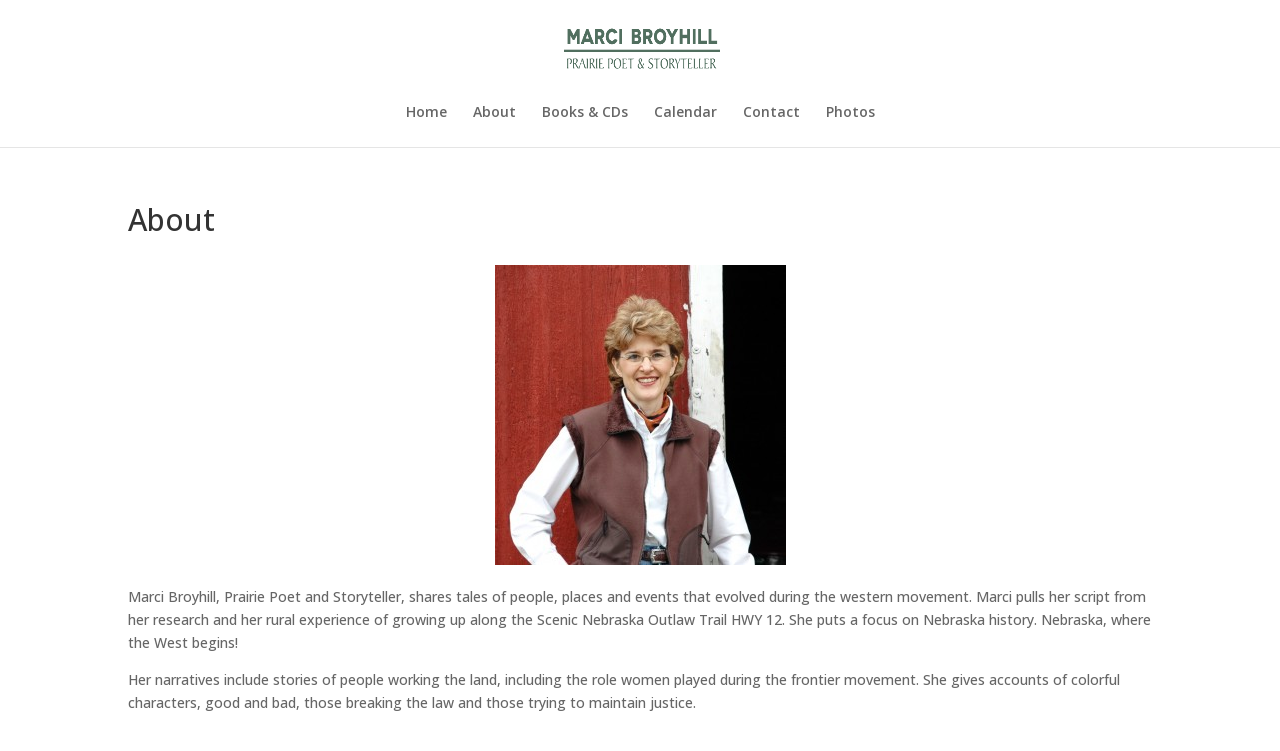

--- FILE ---
content_type: text/html; charset=UTF-8
request_url: http://marcibroyhill.com/about/
body_size: 9181
content:
<!DOCTYPE html>
<html lang="en-US">
<head>
	<meta charset="UTF-8" />
<meta http-equiv="X-UA-Compatible" content="IE=edge">
	<link rel="pingback" href="http://marcibroyhill.com/xmlrpc.php" />

	<script type="text/javascript">
		document.documentElement.className = 'js';
	</script>

	<script>var et_site_url='http://marcibroyhill.com';var et_post_id='97';function et_core_page_resource_fallback(a,b){"undefined"===typeof b&&(b=a.sheet.cssRules&&0===a.sheet.cssRules.length);b&&(a.onerror=null,a.onload=null,a.href?a.href=et_site_url+"/?et_core_page_resource="+a.id+et_post_id:a.src&&(a.src=et_site_url+"/?et_core_page_resource="+a.id+et_post_id))}
</script><title>About | Marci Broyhill - Prairie Poet</title>
<meta name='robots' content='max-image-preview:large' />
<link rel='dns-prefetch' href='//fonts.googleapis.com' />
<link rel="alternate" type="application/rss+xml" title="Marci Broyhill - Prairie Poet &raquo; Feed" href="http://marcibroyhill.com/feed/" />
<link rel="alternate" type="application/rss+xml" title="Marci Broyhill - Prairie Poet &raquo; Comments Feed" href="http://marcibroyhill.com/comments/feed/" />
<script type="text/javascript">
window._wpemojiSettings = {"baseUrl":"https:\/\/s.w.org\/images\/core\/emoji\/14.0.0\/72x72\/","ext":".png","svgUrl":"https:\/\/s.w.org\/images\/core\/emoji\/14.0.0\/svg\/","svgExt":".svg","source":{"concatemoji":"http:\/\/marcibroyhill.com\/wp-includes\/js\/wp-emoji-release.min.js?ver=6.2.8"}};
/*! This file is auto-generated */
!function(e,a,t){var n,r,o,i=a.createElement("canvas"),p=i.getContext&&i.getContext("2d");function s(e,t){p.clearRect(0,0,i.width,i.height),p.fillText(e,0,0);e=i.toDataURL();return p.clearRect(0,0,i.width,i.height),p.fillText(t,0,0),e===i.toDataURL()}function c(e){var t=a.createElement("script");t.src=e,t.defer=t.type="text/javascript",a.getElementsByTagName("head")[0].appendChild(t)}for(o=Array("flag","emoji"),t.supports={everything:!0,everythingExceptFlag:!0},r=0;r<o.length;r++)t.supports[o[r]]=function(e){if(p&&p.fillText)switch(p.textBaseline="top",p.font="600 32px Arial",e){case"flag":return s("\ud83c\udff3\ufe0f\u200d\u26a7\ufe0f","\ud83c\udff3\ufe0f\u200b\u26a7\ufe0f")?!1:!s("\ud83c\uddfa\ud83c\uddf3","\ud83c\uddfa\u200b\ud83c\uddf3")&&!s("\ud83c\udff4\udb40\udc67\udb40\udc62\udb40\udc65\udb40\udc6e\udb40\udc67\udb40\udc7f","\ud83c\udff4\u200b\udb40\udc67\u200b\udb40\udc62\u200b\udb40\udc65\u200b\udb40\udc6e\u200b\udb40\udc67\u200b\udb40\udc7f");case"emoji":return!s("\ud83e\udef1\ud83c\udffb\u200d\ud83e\udef2\ud83c\udfff","\ud83e\udef1\ud83c\udffb\u200b\ud83e\udef2\ud83c\udfff")}return!1}(o[r]),t.supports.everything=t.supports.everything&&t.supports[o[r]],"flag"!==o[r]&&(t.supports.everythingExceptFlag=t.supports.everythingExceptFlag&&t.supports[o[r]]);t.supports.everythingExceptFlag=t.supports.everythingExceptFlag&&!t.supports.flag,t.DOMReady=!1,t.readyCallback=function(){t.DOMReady=!0},t.supports.everything||(n=function(){t.readyCallback()},a.addEventListener?(a.addEventListener("DOMContentLoaded",n,!1),e.addEventListener("load",n,!1)):(e.attachEvent("onload",n),a.attachEvent("onreadystatechange",function(){"complete"===a.readyState&&t.readyCallback()})),(e=t.source||{}).concatemoji?c(e.concatemoji):e.wpemoji&&e.twemoji&&(c(e.twemoji),c(e.wpemoji)))}(window,document,window._wpemojiSettings);
</script>
<meta content="Divi v.4.5.3" name="generator"/><style type="text/css">
img.wp-smiley,
img.emoji {
	display: inline !important;
	border: none !important;
	box-shadow: none !important;
	height: 1em !important;
	width: 1em !important;
	margin: 0 0.07em !important;
	vertical-align: -0.1em !important;
	background: none !important;
	padding: 0 !important;
}
</style>
	<link rel='stylesheet' id='twb-open-sans-css' href='https://fonts.googleapis.com/css?family=Open+Sans%3A300%2C400%2C500%2C600%2C700%2C800&#038;display=swap&#038;ver=6.2.8' type='text/css' media='all' />
<link rel='stylesheet' id='twbbwg-global-css' href='http://marcibroyhill.com/wp-content/plugins/photo-gallery/booster/assets/css/global.css?ver=1.0.0' type='text/css' media='all' />
<link rel='stylesheet' id='wp-block-library-css' href='http://marcibroyhill.com/wp-includes/css/dist/block-library/style.min.css?ver=6.2.8' type='text/css' media='all' />
<link rel='stylesheet' id='classic-theme-styles-css' href='http://marcibroyhill.com/wp-includes/css/classic-themes.min.css?ver=6.2.8' type='text/css' media='all' />
<style id='global-styles-inline-css' type='text/css'>
body{--wp--preset--color--black: #000000;--wp--preset--color--cyan-bluish-gray: #abb8c3;--wp--preset--color--white: #ffffff;--wp--preset--color--pale-pink: #f78da7;--wp--preset--color--vivid-red: #cf2e2e;--wp--preset--color--luminous-vivid-orange: #ff6900;--wp--preset--color--luminous-vivid-amber: #fcb900;--wp--preset--color--light-green-cyan: #7bdcb5;--wp--preset--color--vivid-green-cyan: #00d084;--wp--preset--color--pale-cyan-blue: #8ed1fc;--wp--preset--color--vivid-cyan-blue: #0693e3;--wp--preset--color--vivid-purple: #9b51e0;--wp--preset--gradient--vivid-cyan-blue-to-vivid-purple: linear-gradient(135deg,rgba(6,147,227,1) 0%,rgb(155,81,224) 100%);--wp--preset--gradient--light-green-cyan-to-vivid-green-cyan: linear-gradient(135deg,rgb(122,220,180) 0%,rgb(0,208,130) 100%);--wp--preset--gradient--luminous-vivid-amber-to-luminous-vivid-orange: linear-gradient(135deg,rgba(252,185,0,1) 0%,rgba(255,105,0,1) 100%);--wp--preset--gradient--luminous-vivid-orange-to-vivid-red: linear-gradient(135deg,rgba(255,105,0,1) 0%,rgb(207,46,46) 100%);--wp--preset--gradient--very-light-gray-to-cyan-bluish-gray: linear-gradient(135deg,rgb(238,238,238) 0%,rgb(169,184,195) 100%);--wp--preset--gradient--cool-to-warm-spectrum: linear-gradient(135deg,rgb(74,234,220) 0%,rgb(151,120,209) 20%,rgb(207,42,186) 40%,rgb(238,44,130) 60%,rgb(251,105,98) 80%,rgb(254,248,76) 100%);--wp--preset--gradient--blush-light-purple: linear-gradient(135deg,rgb(255,206,236) 0%,rgb(152,150,240) 100%);--wp--preset--gradient--blush-bordeaux: linear-gradient(135deg,rgb(254,205,165) 0%,rgb(254,45,45) 50%,rgb(107,0,62) 100%);--wp--preset--gradient--luminous-dusk: linear-gradient(135deg,rgb(255,203,112) 0%,rgb(199,81,192) 50%,rgb(65,88,208) 100%);--wp--preset--gradient--pale-ocean: linear-gradient(135deg,rgb(255,245,203) 0%,rgb(182,227,212) 50%,rgb(51,167,181) 100%);--wp--preset--gradient--electric-grass: linear-gradient(135deg,rgb(202,248,128) 0%,rgb(113,206,126) 100%);--wp--preset--gradient--midnight: linear-gradient(135deg,rgb(2,3,129) 0%,rgb(40,116,252) 100%);--wp--preset--duotone--dark-grayscale: url('#wp-duotone-dark-grayscale');--wp--preset--duotone--grayscale: url('#wp-duotone-grayscale');--wp--preset--duotone--purple-yellow: url('#wp-duotone-purple-yellow');--wp--preset--duotone--blue-red: url('#wp-duotone-blue-red');--wp--preset--duotone--midnight: url('#wp-duotone-midnight');--wp--preset--duotone--magenta-yellow: url('#wp-duotone-magenta-yellow');--wp--preset--duotone--purple-green: url('#wp-duotone-purple-green');--wp--preset--duotone--blue-orange: url('#wp-duotone-blue-orange');--wp--preset--font-size--small: 13px;--wp--preset--font-size--medium: 20px;--wp--preset--font-size--large: 36px;--wp--preset--font-size--x-large: 42px;--wp--preset--spacing--20: 0.44rem;--wp--preset--spacing--30: 0.67rem;--wp--preset--spacing--40: 1rem;--wp--preset--spacing--50: 1.5rem;--wp--preset--spacing--60: 2.25rem;--wp--preset--spacing--70: 3.38rem;--wp--preset--spacing--80: 5.06rem;--wp--preset--shadow--natural: 6px 6px 9px rgba(0, 0, 0, 0.2);--wp--preset--shadow--deep: 12px 12px 50px rgba(0, 0, 0, 0.4);--wp--preset--shadow--sharp: 6px 6px 0px rgba(0, 0, 0, 0.2);--wp--preset--shadow--outlined: 6px 6px 0px -3px rgba(255, 255, 255, 1), 6px 6px rgba(0, 0, 0, 1);--wp--preset--shadow--crisp: 6px 6px 0px rgba(0, 0, 0, 1);}:where(.is-layout-flex){gap: 0.5em;}body .is-layout-flow > .alignleft{float: left;margin-inline-start: 0;margin-inline-end: 2em;}body .is-layout-flow > .alignright{float: right;margin-inline-start: 2em;margin-inline-end: 0;}body .is-layout-flow > .aligncenter{margin-left: auto !important;margin-right: auto !important;}body .is-layout-constrained > .alignleft{float: left;margin-inline-start: 0;margin-inline-end: 2em;}body .is-layout-constrained > .alignright{float: right;margin-inline-start: 2em;margin-inline-end: 0;}body .is-layout-constrained > .aligncenter{margin-left: auto !important;margin-right: auto !important;}body .is-layout-constrained > :where(:not(.alignleft):not(.alignright):not(.alignfull)){max-width: var(--wp--style--global--content-size);margin-left: auto !important;margin-right: auto !important;}body .is-layout-constrained > .alignwide{max-width: var(--wp--style--global--wide-size);}body .is-layout-flex{display: flex;}body .is-layout-flex{flex-wrap: wrap;align-items: center;}body .is-layout-flex > *{margin: 0;}:where(.wp-block-columns.is-layout-flex){gap: 2em;}.has-black-color{color: var(--wp--preset--color--black) !important;}.has-cyan-bluish-gray-color{color: var(--wp--preset--color--cyan-bluish-gray) !important;}.has-white-color{color: var(--wp--preset--color--white) !important;}.has-pale-pink-color{color: var(--wp--preset--color--pale-pink) !important;}.has-vivid-red-color{color: var(--wp--preset--color--vivid-red) !important;}.has-luminous-vivid-orange-color{color: var(--wp--preset--color--luminous-vivid-orange) !important;}.has-luminous-vivid-amber-color{color: var(--wp--preset--color--luminous-vivid-amber) !important;}.has-light-green-cyan-color{color: var(--wp--preset--color--light-green-cyan) !important;}.has-vivid-green-cyan-color{color: var(--wp--preset--color--vivid-green-cyan) !important;}.has-pale-cyan-blue-color{color: var(--wp--preset--color--pale-cyan-blue) !important;}.has-vivid-cyan-blue-color{color: var(--wp--preset--color--vivid-cyan-blue) !important;}.has-vivid-purple-color{color: var(--wp--preset--color--vivid-purple) !important;}.has-black-background-color{background-color: var(--wp--preset--color--black) !important;}.has-cyan-bluish-gray-background-color{background-color: var(--wp--preset--color--cyan-bluish-gray) !important;}.has-white-background-color{background-color: var(--wp--preset--color--white) !important;}.has-pale-pink-background-color{background-color: var(--wp--preset--color--pale-pink) !important;}.has-vivid-red-background-color{background-color: var(--wp--preset--color--vivid-red) !important;}.has-luminous-vivid-orange-background-color{background-color: var(--wp--preset--color--luminous-vivid-orange) !important;}.has-luminous-vivid-amber-background-color{background-color: var(--wp--preset--color--luminous-vivid-amber) !important;}.has-light-green-cyan-background-color{background-color: var(--wp--preset--color--light-green-cyan) !important;}.has-vivid-green-cyan-background-color{background-color: var(--wp--preset--color--vivid-green-cyan) !important;}.has-pale-cyan-blue-background-color{background-color: var(--wp--preset--color--pale-cyan-blue) !important;}.has-vivid-cyan-blue-background-color{background-color: var(--wp--preset--color--vivid-cyan-blue) !important;}.has-vivid-purple-background-color{background-color: var(--wp--preset--color--vivid-purple) !important;}.has-black-border-color{border-color: var(--wp--preset--color--black) !important;}.has-cyan-bluish-gray-border-color{border-color: var(--wp--preset--color--cyan-bluish-gray) !important;}.has-white-border-color{border-color: var(--wp--preset--color--white) !important;}.has-pale-pink-border-color{border-color: var(--wp--preset--color--pale-pink) !important;}.has-vivid-red-border-color{border-color: var(--wp--preset--color--vivid-red) !important;}.has-luminous-vivid-orange-border-color{border-color: var(--wp--preset--color--luminous-vivid-orange) !important;}.has-luminous-vivid-amber-border-color{border-color: var(--wp--preset--color--luminous-vivid-amber) !important;}.has-light-green-cyan-border-color{border-color: var(--wp--preset--color--light-green-cyan) !important;}.has-vivid-green-cyan-border-color{border-color: var(--wp--preset--color--vivid-green-cyan) !important;}.has-pale-cyan-blue-border-color{border-color: var(--wp--preset--color--pale-cyan-blue) !important;}.has-vivid-cyan-blue-border-color{border-color: var(--wp--preset--color--vivid-cyan-blue) !important;}.has-vivid-purple-border-color{border-color: var(--wp--preset--color--vivid-purple) !important;}.has-vivid-cyan-blue-to-vivid-purple-gradient-background{background: var(--wp--preset--gradient--vivid-cyan-blue-to-vivid-purple) !important;}.has-light-green-cyan-to-vivid-green-cyan-gradient-background{background: var(--wp--preset--gradient--light-green-cyan-to-vivid-green-cyan) !important;}.has-luminous-vivid-amber-to-luminous-vivid-orange-gradient-background{background: var(--wp--preset--gradient--luminous-vivid-amber-to-luminous-vivid-orange) !important;}.has-luminous-vivid-orange-to-vivid-red-gradient-background{background: var(--wp--preset--gradient--luminous-vivid-orange-to-vivid-red) !important;}.has-very-light-gray-to-cyan-bluish-gray-gradient-background{background: var(--wp--preset--gradient--very-light-gray-to-cyan-bluish-gray) !important;}.has-cool-to-warm-spectrum-gradient-background{background: var(--wp--preset--gradient--cool-to-warm-spectrum) !important;}.has-blush-light-purple-gradient-background{background: var(--wp--preset--gradient--blush-light-purple) !important;}.has-blush-bordeaux-gradient-background{background: var(--wp--preset--gradient--blush-bordeaux) !important;}.has-luminous-dusk-gradient-background{background: var(--wp--preset--gradient--luminous-dusk) !important;}.has-pale-ocean-gradient-background{background: var(--wp--preset--gradient--pale-ocean) !important;}.has-electric-grass-gradient-background{background: var(--wp--preset--gradient--electric-grass) !important;}.has-midnight-gradient-background{background: var(--wp--preset--gradient--midnight) !important;}.has-small-font-size{font-size: var(--wp--preset--font-size--small) !important;}.has-medium-font-size{font-size: var(--wp--preset--font-size--medium) !important;}.has-large-font-size{font-size: var(--wp--preset--font-size--large) !important;}.has-x-large-font-size{font-size: var(--wp--preset--font-size--x-large) !important;}
.wp-block-navigation a:where(:not(.wp-element-button)){color: inherit;}
:where(.wp-block-columns.is-layout-flex){gap: 2em;}
.wp-block-pullquote{font-size: 1.5em;line-height: 1.6;}
</style>
<link rel='stylesheet' id='bwg_fonts-css' href='http://marcibroyhill.com/wp-content/plugins/photo-gallery/css/bwg-fonts/fonts.css?ver=0.0.1' type='text/css' media='all' />
<link rel='stylesheet' id='sumoselect-css' href='http://marcibroyhill.com/wp-content/plugins/photo-gallery/css/sumoselect.min.css?ver=3.4.6' type='text/css' media='all' />
<link rel='stylesheet' id='mCustomScrollbar-css' href='http://marcibroyhill.com/wp-content/plugins/photo-gallery/css/jquery.mCustomScrollbar.min.css?ver=3.1.5' type='text/css' media='all' />
<link rel='stylesheet' id='bwg_frontend-css' href='http://marcibroyhill.com/wp-content/plugins/photo-gallery/css/styles.min.css?ver=1.8.23' type='text/css' media='all' />
<link rel='stylesheet' id='divi-fonts-css' href='http://fonts.googleapis.com/css?family=Open+Sans:300italic,400italic,600italic,700italic,800italic,400,300,600,700,800&#038;subset=latin,latin-ext&#038;display=swap' type='text/css' media='all' />
<link rel='stylesheet' id='divi-style-css' href='http://marcibroyhill.com/wp-content/themes/Divi/style.css?ver=4.5.3' type='text/css' media='all' />
<link rel='stylesheet' id='et-builder-googlefonts-cached-css' href='http://fonts.googleapis.com/css?family=Montserrat%3A100%2C100italic%2C200%2C200italic%2C300%2C300italic%2Cregular%2Citalic%2C500%2C500italic%2C600%2C600italic%2C700%2C700italic%2C800%2C800italic%2C900%2C900italic%7CAbhaya+Libre%3Aregular%2C500%2C600%2C700%2C800&#038;subset=latin%2Clatin-ext&#038;display=swap&#038;ver=6.2.8' type='text/css' media='all' />
<link rel='stylesheet' id='dashicons-css' href='http://marcibroyhill.com/wp-includes/css/dashicons.min.css?ver=6.2.8' type='text/css' media='all' />
<!--n2css--><script type='text/javascript' src='http://marcibroyhill.com/wp-includes/js/jquery/jquery.min.js?ver=3.6.4' id='jquery-core-js'></script>
<script type='text/javascript' src='http://marcibroyhill.com/wp-includes/js/jquery/jquery-migrate.min.js?ver=3.4.0' id='jquery-migrate-js'></script>
<script type='text/javascript' src='http://marcibroyhill.com/wp-content/plugins/photo-gallery/booster/assets/js/circle-progress.js?ver=1.2.2' id='twbbwg-circle-js'></script>
<script type='text/javascript' id='twbbwg-global-js-extra'>
/* <![CDATA[ */
var twb = {"nonce":"40ce1f4658","ajax_url":"http:\/\/marcibroyhill.com\/wp-admin\/admin-ajax.php","plugin_url":"http:\/\/marcibroyhill.com\/wp-content\/plugins\/photo-gallery\/booster","href":"http:\/\/marcibroyhill.com\/wp-admin\/admin.php?page=twbbwg_photo-gallery"};
var twb = {"nonce":"40ce1f4658","ajax_url":"http:\/\/marcibroyhill.com\/wp-admin\/admin-ajax.php","plugin_url":"http:\/\/marcibroyhill.com\/wp-content\/plugins\/photo-gallery\/booster","href":"http:\/\/marcibroyhill.com\/wp-admin\/admin.php?page=twbbwg_photo-gallery"};
/* ]]> */
</script>
<script type='text/javascript' src='http://marcibroyhill.com/wp-content/plugins/photo-gallery/booster/assets/js/global.js?ver=1.0.0' id='twbbwg-global-js'></script>
<script type='text/javascript' src='http://marcibroyhill.com/wp-content/plugins/photo-gallery/js/jquery.sumoselect.min.js?ver=3.4.6' id='sumoselect-js'></script>
<script type='text/javascript' src='http://marcibroyhill.com/wp-content/plugins/photo-gallery/js/tocca.min.js?ver=2.0.9' id='bwg_mobile-js'></script>
<script type='text/javascript' src='http://marcibroyhill.com/wp-content/plugins/photo-gallery/js/jquery.mCustomScrollbar.concat.min.js?ver=3.1.5' id='mCustomScrollbar-js'></script>
<script type='text/javascript' src='http://marcibroyhill.com/wp-content/plugins/photo-gallery/js/jquery.fullscreen.min.js?ver=0.6.0' id='jquery-fullscreen-js'></script>
<script type='text/javascript' id='bwg_frontend-js-extra'>
/* <![CDATA[ */
var bwg_objectsL10n = {"bwg_field_required":"field is required.","bwg_mail_validation":"This is not a valid email address.","bwg_search_result":"There are no images matching your search.","bwg_select_tag":"Select Tag","bwg_order_by":"Order By","bwg_search":"Search","bwg_show_ecommerce":"Show Ecommerce","bwg_hide_ecommerce":"Hide Ecommerce","bwg_show_comments":"Show Comments","bwg_hide_comments":"Hide Comments","bwg_restore":"Restore","bwg_maximize":"Maximize","bwg_fullscreen":"Fullscreen","bwg_exit_fullscreen":"Exit Fullscreen","bwg_search_tag":"SEARCH...","bwg_tag_no_match":"No tags found","bwg_all_tags_selected":"All tags selected","bwg_tags_selected":"tags selected","play":"Play","pause":"Pause","is_pro":"","bwg_play":"Play","bwg_pause":"Pause","bwg_hide_info":"Hide info","bwg_show_info":"Show info","bwg_hide_rating":"Hide rating","bwg_show_rating":"Show rating","ok":"Ok","cancel":"Cancel","select_all":"Select all","lazy_load":"0","lazy_loader":"http:\/\/marcibroyhill.com\/wp-content\/plugins\/photo-gallery\/images\/ajax_loader.png","front_ajax":"0","bwg_tag_see_all":"see all tags","bwg_tag_see_less":"see less tags"};
/* ]]> */
</script>
<script type='text/javascript' src='http://marcibroyhill.com/wp-content/plugins/photo-gallery/js/scripts.min.js?ver=1.8.23' id='bwg_frontend-js'></script>
<script type='text/javascript' src='http://marcibroyhill.com/wp-content/themes/Divi/core/admin/js/es6-promise.auto.min.js?ver=6.2.8' id='es6-promise-js'></script>
<script type='text/javascript' id='et-core-api-spam-recaptcha-js-extra'>
/* <![CDATA[ */
var et_core_api_spam_recaptcha = {"site_key":"","page_action":{"action":"about"}};
/* ]]> */
</script>
<script type='text/javascript' src='http://marcibroyhill.com/wp-content/themes/Divi/core/admin/js/recaptcha.js?ver=6.2.8' id='et-core-api-spam-recaptcha-js'></script>
<link rel="https://api.w.org/" href="http://marcibroyhill.com/wp-json/" /><link rel="alternate" type="application/json" href="http://marcibroyhill.com/wp-json/wp/v2/pages/97" /><link rel="EditURI" type="application/rsd+xml" title="RSD" href="http://marcibroyhill.com/xmlrpc.php?rsd" />
<link rel="wlwmanifest" type="application/wlwmanifest+xml" href="http://marcibroyhill.com/wp-includes/wlwmanifest.xml" />
<meta name="generator" content="WordPress 6.2.8" />
<link rel="canonical" href="http://marcibroyhill.com/about/" />
<link rel='shortlink' href='http://marcibroyhill.com/?p=97' />
<link rel="alternate" type="application/json+oembed" href="http://marcibroyhill.com/wp-json/oembed/1.0/embed?url=http%3A%2F%2Fmarcibroyhill.com%2Fabout%2F" />
<link rel="alternate" type="text/xml+oembed" href="http://marcibroyhill.com/wp-json/oembed/1.0/embed?url=http%3A%2F%2Fmarcibroyhill.com%2Fabout%2F&#038;format=xml" />
<meta name="viewport" content="width=device-width, initial-scale=1.0, maximum-scale=1.0, user-scalable=0" /><link rel="shortcut icon" href="" /><link rel="stylesheet" id="et-divi-customizer-global-cached-inline-styles" href="http://marcibroyhill.com/wp-content/et-cache/global/et-divi-customizer-global-176711212044.min.css" onerror="et_core_page_resource_fallback(this, true)" onload="et_core_page_resource_fallback(this)" /></head>
<body class="page-template-default page page-id-97 et_pb_button_helper_class et_fixed_nav et_show_nav et_primary_nav_dropdown_animation_fade et_secondary_nav_dropdown_animation_fade et_header_style_centered et_pb_footer_columns2 et_cover_background et_pb_gutter osx et_pb_gutters3 et_full_width_page et_divi_theme et-db et_minified_js et_minified_css">
	<div id="page-container">

	
	
			<header id="main-header" data-height-onload="66">
			<div class="container clearfix et_menu_container">
							<div class="logo_container">
					<span class="logo_helper"></span>
					<a href="http://marcibroyhill.com/">
						<img src="http://marcibroyhill.com/wp-content/uploads/2019/02/marci-broyhill-logo.png" alt="Marci Broyhill - Prairie Poet" id="logo" data-height-percentage="54" />
					</a>
				</div>
							<div id="et-top-navigation" data-height="66" data-fixed-height="40">
											<nav id="top-menu-nav">
													<ul id="top-menu" class="nav">
																	<li ><a href="http://marcibroyhill.com/">Home</a></li>
								
								<li class="page_item page-item-97 current_page_item"><a href="http://marcibroyhill.com/about/" aria-current="page">About</a></li>
<li class="page_item page-item-307"><a href="http://marcibroyhill.com/media/">Books &#038; CDs</a></li>
<li class="page_item page-item-10"><a href="http://marcibroyhill.com/calendar/">Calendar</a></li>
<li class="page_item page-item-18"><a href="http://marcibroyhill.com/contact/">Contact</a></li>
<li class="page_item page-item-12"><a href="http://marcibroyhill.com/photos/">Photos</a></li>
															</ul>
												</nav>
					
					
					
					
					<div id="et_mobile_nav_menu">
				<div class="mobile_nav closed">
					<span class="select_page">Select Page</span>
					<span class="mobile_menu_bar mobile_menu_bar_toggle"></span>
				</div>
			</div>				</div> <!-- #et-top-navigation -->
			</div> <!-- .container -->
			<div class="et_search_outer">
				<div class="container et_search_form_container">
					<form role="search" method="get" class="et-search-form" action="http://marcibroyhill.com/">
					<input type="search" class="et-search-field" placeholder="Search &hellip;" value="" name="s" title="Search for:" />					</form>
					<span class="et_close_search_field"></span>
				</div>
			</div>
		</header> <!-- #main-header -->
			<div id="et-main-area">
	
<div id="main-content">


	<div class="container">
		<div id="content-area" class="clearfix">
			<div id="left-area">


			
				<article id="post-97" class="post-97 page type-page status-publish hentry">

				
					<h1 class="entry-title main_title">About</h1>
				
				
					<div class="entry-content">
					<p style="text-align: center;"><img decoding="async" class="alignnone size-medium wp-image-31" src="http://marcibroyhill.com/wp-content/uploads/2016/03/marci2008-291x300.jpg" alt="marci2008" width="291" height="300" srcset="http://marcibroyhill.com/wp-content/uploads/2016/03/marci2008-291x300.jpg 291w, http://marcibroyhill.com/wp-content/uploads/2016/03/marci2008-768x791.jpg 768w, http://marcibroyhill.com/wp-content/uploads/2016/03/marci2008-994x1024.jpg 994w, http://marcibroyhill.com/wp-content/uploads/2016/03/marci2008-877x904.jpg 877w, http://marcibroyhill.com/wp-content/uploads/2016/03/marci2008.jpg 1444w" sizes="(max-width: 291px) 100vw, 291px" /></p>
<p>Marci Broyhill, Prairie Poet and Storyteller, shares tales of people, places and events that evolved during the western movement. Marci pulls her script from her research and her rural experience of growing up along the Scenic Nebraska Outlaw Trail HWY 12. She puts a focus on Nebraska history. Nebraska, where the West begins!</p>
<p>Her narratives include stories of people working the land, including the role women played during the frontier movement. She gives accounts of colorful characters, good and bad, those breaking the law and those trying to maintain justice.</p>
<p>Marci and her sister, Teresa Kay Orr, are listed on the Humanities Nebraska Speakers’ Roster as the duo, “Sisters from the Outlaw Trail.”</p>
<p>The duo has three presentations that offer narrative poetry, music and PowerPoint to inform while entertaining their audiences:</p>
<ul>
<li><strong><em>Riders of the Hoot-Owl Trail: </em></strong><em>Nebraska’s Outlaws</em></li>
<li><strong>Aprons, Skirts, Hats &amp; Flirts: </strong>Women-Their Range of Status<br />
During the Western Movement</li>
<li><strong><em>Call of the West: </em></strong><em>Challenges and Opportunities</em></li>
</ul>
<p>Marci is also on the Humanities Nebraska Speakers’ Roster with solo programs:</p>
<ul>
<li><strong><em>Christmas Memories from the 1940’s</em></strong></li>
<li><strong><em>Dreams &amp; Goals: </em></strong><em>Pioneers Striving for Success</em></li>
<li><strong><em>Nebraska’s Outlaw Trail, HWY 12</em></strong></li>
</ul>
<p>Marci has published three books:</p>
<ul>
<li><em><strong>Nebraska’s Outlaw Trails: </strong>Fact, Legends &amp; Lore </em></li>
<li><strong><em>Dreams Do Come True </em></strong></li>
<li><strong><em>Tangled Trails: </em></strong><em>Family, Friends &amp; Folly</em></li>
</ul>
<p>&nbsp;</p>
<p style="text-align: center;"><strong>. . . . . . . . . . . . .</strong> <em> “Marci Broyhill has a natural talent for storytelling.” </em>– Rich Krosch, Cowboy Poet</p>
<p style="text-align: center;"><em>“She turns her farm-girl experiences into humorous, homespun, nostalgic journeys.”</em> – Dr. Robert J. Rice</p>
<p style="text-align: center;"><em>“We all enjoyed your true-to-life stories of growing up on the farm. The humorous presentation and the way you mingled through the crowd were unique and personable.”</em> – Dorothy Stiles, Friends of Conservation</p>
<p style="text-align: center;"><em>“For a short period of time, we were all in another world of reminiscence and fun. The evening was most enjoyable.”</em> – David M. Kincaid, O.D.</p>
<p style="text-align: center;"><em>“Marci Broyhill brings poetry to life and she gives dimension to storytelling.”</em> – Allen Beermann, Nebraska Press Association</p>
					</div> <!-- .entry-content -->

				
				</article> <!-- .et_pb_post -->

			

			</div> <!-- #left-area -->

					</div> <!-- #content-area -->
	</div> <!-- .container -->


</div> <!-- #main-content -->


			<footer id="main-footer">
				
<div class="container">
    <div id="footer-widgets" class="clearfix">
		<div class="footer-widget"></div> <!-- end .footer-widget --><div class="footer-widget"></div> <!-- end .footer-widget -->    </div> <!-- #footer-widgets -->
</div>    <!-- .container -->

		
				<div id="footer-bottom">
					<div class="container clearfix">
									</div>	<!-- .container -->
				</div>
			</footer> <!-- #main-footer -->
		</div> <!-- #et-main-area -->


	</div> <!-- #page-container -->

	        <script type="text/javascript">
            "function"!=typeof window.n2SSIframeLoader&&function(t){var e=[],i=window.addEventListener?"addEventListener":"attachEvent";function n(e,i){this.i=i,this.frame=e,this.$frame=t(e)}window[i]("attachEvent"===i?"onmessage":"message",function(t){for(var i=0;i<e.length;i++)e[i]&&e[i].match(t.source)&&e[i].message(t[t.message?"message":"data"])}),n.prototype.match=function(t){return t===(this.frame.contentWindow||this.frame.contentDocument)&&(this.frameContent=this.frame.contentWindow||this.frame.contentDocument,!0)},n.prototype.message=function(e){switch(e.key){case"setLocation":"function"==typeof window.zajax_goto?window.zajax_goto(e.location):window.location=e.location;break;case"ready":var i=this.getClientHeight();this.frameContent.postMessage({key:"ackReady",clientHeight:i},"*");break;case"resize":if(e.fullPage?this.fullpage!==e.fullPage&&(this.fullpage=e.fullPage,this.verticalOffsetSelectors=t(e.verticalOffsetSelectors),this.resizeFullPage(),t(window).on("resize.n2-ss-iframe-"+this.i,t.proxy(this.resizeFullPage,this)),t(window).on("orientationchange.n2-ss-iframe-"+this.i,t.proxy(this.resizeFullPage,this))):this.fullpage=0,this.$frame.css({height:e.height}),e.forceFull&&this.forcefull!==e.forceFull)this.forcefull=e.forceFull,t("body").css("overflow-x","hidden"),this.resizeFullWidth(),t(window).on("resize.n2-ss-iframe-"+this.i,t.proxy(this.resizeFullWidth,this))}},n.prototype.exists=function(){return!!t.contains(document.body,this.frame)||(e[this.i]=!1,t(window).off(".n2-ss-iframe-"+this.i),!1)},n.prototype.resizeFullWidth=function(e){if(this.exists()){var i=0,n=0,s=t(".editor-writing-flow,.fl-responsive-preview .fl-builder-content");s.length&&(i=s.width(),n=s.offset().left);var o,a=i>0?i:document.body.clientWidth||document.documentElement.clientWidth,r=this.$frame.parent(),h=r[0].getBoundingClientRect(),l="rtl"===t("html").attr("dir");o=l?a-(h.left+r.outerWidth()):h.left,this.$frame.css(l?"marginRight":"marginLeft",-o-parseInt(r.css("paddingLeft"))-parseInt(r.css("borderLeftWidth"))+n).css("maxWidth","none").width(a)}},n.prototype.resizeFullPage=function(t){if(this.exists()){for(var e=this.getClientHeight(t),i=0;i<this.verticalOffsetSelectors.length;i++)e-=this.verticalOffsetSelectors.eq(i).outerHeight();this.frameContent.postMessage({key:"update",clientHeight:e},"*"),this.$frame.height(e)}},n.prototype.getClientHeight=function(t){var e=0;if(window.matchMedia&&/Android|iPhone|iPad|iPod|BlackBerry/i.test(navigator.userAgent||navigator.vendor||window.opera)){var i,n=!1,s=this.lastOrientation;t&&"orientationchange"===t.type&&(n=!0),i=/iPad|iPhone|iPod/.test(navigator.platform)?document.documentElement.clientHeight:window.innerHeight,window.matchMedia("(orientation: landscape)").matches?(e=Math.min(screen.width,i),90!==s&&(n=!0,this.lastOrientation=90)):(e=Math.min(screen.height,i),0!==s&&(n=!0,this.lastOrientation=0)),!n&&Math.abs(e-this.lastClientHeight)<100?e=this.lastClientHeight:this.lastClientHeight=e}else e=document.documentElement.clientHeight||document.body.clientHeight;return e},window.n2SSIframeLoader=function(t){e.push(new n(t,e.length))}}(jQuery);            window.SmartSlider3IframeUrl = "http:\/\/marcibroyhill.com?n2prerender=1&n2app=smartslider&n2controller=slider&n2action=iframe";
        </script>
                <script type="text/javascript">
            "function"!=typeof window.n2SSIframeLoader&&function(t){var e=[],i=window.addEventListener?"addEventListener":"attachEvent";function n(e,i){this.i=i,this.frame=e,this.$frame=t(e)}window[i]("attachEvent"===i?"onmessage":"message",function(t){for(var i=0;i<e.length;i++)e[i]&&e[i].match(t.source)&&e[i].message(t[t.message?"message":"data"])}),n.prototype.match=function(t){return t===(this.frame.contentWindow||this.frame.contentDocument)&&(this.frameContent=this.frame.contentWindow||this.frame.contentDocument,!0)},n.prototype.message=function(e){switch(e.key){case"setLocation":"function"==typeof window.zajax_goto?window.zajax_goto(e.location):window.location=e.location;break;case"ready":var i=this.getClientHeight();this.frameContent.postMessage({key:"ackReady",clientHeight:i},"*");break;case"resize":if(e.fullPage?this.fullpage!==e.fullPage&&(this.fullpage=e.fullPage,this.verticalOffsetSelectors=t(e.verticalOffsetSelectors),this.resizeFullPage(),t(window).on("resize.n2-ss-iframe-"+this.i,t.proxy(this.resizeFullPage,this)),t(window).on("orientationchange.n2-ss-iframe-"+this.i,t.proxy(this.resizeFullPage,this))):this.fullpage=0,this.$frame.css({height:e.height}),e.forceFull&&this.forcefull!==e.forceFull)this.forcefull=e.forceFull,t("body").css("overflow-x","hidden"),this.resizeFullWidth(),t(window).on("resize.n2-ss-iframe-"+this.i,t.proxy(this.resizeFullWidth,this))}},n.prototype.exists=function(){return!!t.contains(document.body,this.frame)||(e[this.i]=!1,t(window).off(".n2-ss-iframe-"+this.i),!1)},n.prototype.resizeFullWidth=function(e){if(this.exists()){var i=0,n=0,s=t(".editor-writing-flow,.fl-responsive-preview .fl-builder-content");s.length&&(i=s.width(),n=s.offset().left);var o,a=i>0?i:document.body.clientWidth||document.documentElement.clientWidth,r=this.$frame.parent(),h=r[0].getBoundingClientRect(),l="rtl"===t("html").attr("dir");o=l?a-(h.left+r.outerWidth()):h.left,this.$frame.css(l?"marginRight":"marginLeft",-o-parseInt(r.css("paddingLeft"))-parseInt(r.css("borderLeftWidth"))+n).css("maxWidth","none").width(a)}},n.prototype.resizeFullPage=function(t){if(this.exists()){for(var e=this.getClientHeight(t),i=0;i<this.verticalOffsetSelectors.length;i++)e-=this.verticalOffsetSelectors.eq(i).outerHeight();this.frameContent.postMessage({key:"update",clientHeight:e},"*"),this.$frame.height(e)}},n.prototype.getClientHeight=function(t){var e=0;if(window.matchMedia&&/Android|iPhone|iPad|iPod|BlackBerry/i.test(navigator.userAgent||navigator.vendor||window.opera)){var i,n=!1,s=this.lastOrientation;t&&"orientationchange"===t.type&&(n=!0),i=/iPad|iPhone|iPod/.test(navigator.platform)?document.documentElement.clientHeight:window.innerHeight,window.matchMedia("(orientation: landscape)").matches?(e=Math.min(screen.width,i),90!==s&&(n=!0,this.lastOrientation=90)):(e=Math.min(screen.height,i),0!==s&&(n=!0,this.lastOrientation=0)),!n&&Math.abs(e-this.lastClientHeight)<100?e=this.lastClientHeight:this.lastClientHeight=e}else e=document.documentElement.clientHeight||document.body.clientHeight;return e},window.n2SSIframeLoader=function(t){e.push(new n(t,e.length))}}(jQuery);            window.SmartSlider3IframeUrl = "http:\/\/marcibroyhill.com?n2prerender=1&n2app=smartslider&n2controller=slider&n2action=iframe";
        </script>
        <script type='text/javascript' id='divi-custom-script-js-extra'>
/* <![CDATA[ */
var DIVI = {"item_count":"%d Item","items_count":"%d Items"};
var et_shortcodes_strings = {"previous":"Previous","next":"Next"};
var et_pb_custom = {"ajaxurl":"http:\/\/marcibroyhill.com\/wp-admin\/admin-ajax.php","images_uri":"http:\/\/marcibroyhill.com\/wp-content\/themes\/Divi\/images","builder_images_uri":"http:\/\/marcibroyhill.com\/wp-content\/themes\/Divi\/includes\/builder\/images","et_frontend_nonce":"271ff61e0a","subscription_failed":"Please, check the fields below to make sure you entered the correct information.","et_ab_log_nonce":"cf1954c340","fill_message":"Please, fill in the following fields:","contact_error_message":"Please, fix the following errors:","invalid":"Invalid email","captcha":"Captcha","prev":"Prev","previous":"Previous","next":"Next","wrong_captcha":"You entered the wrong number in captcha.","wrong_checkbox":"Checkbox","ignore_waypoints":"no","is_divi_theme_used":"1","widget_search_selector":".widget_search","ab_tests":[],"is_ab_testing_active":"","page_id":"97","unique_test_id":"","ab_bounce_rate":"5","is_cache_plugin_active":"no","is_shortcode_tracking":"","tinymce_uri":""}; var et_frontend_scripts = {"builderCssContainerPrefix":"#et-boc","builderCssLayoutPrefix":"#et-boc .et-l"};
var et_pb_box_shadow_elements = [];
var et_pb_motion_elements = {"desktop":[],"tablet":[],"phone":[]};
/* ]]> */
</script>
<script type='text/javascript' src='http://marcibroyhill.com/wp-content/themes/Divi/js/custom.unified.js?ver=4.5.3' id='divi-custom-script-js'></script>
<script type='text/javascript' src='http://marcibroyhill.com/wp-content/themes/Divi/core/admin/js/common.js?ver=4.5.3' id='et-core-common-js'></script>
</body>
</html>
